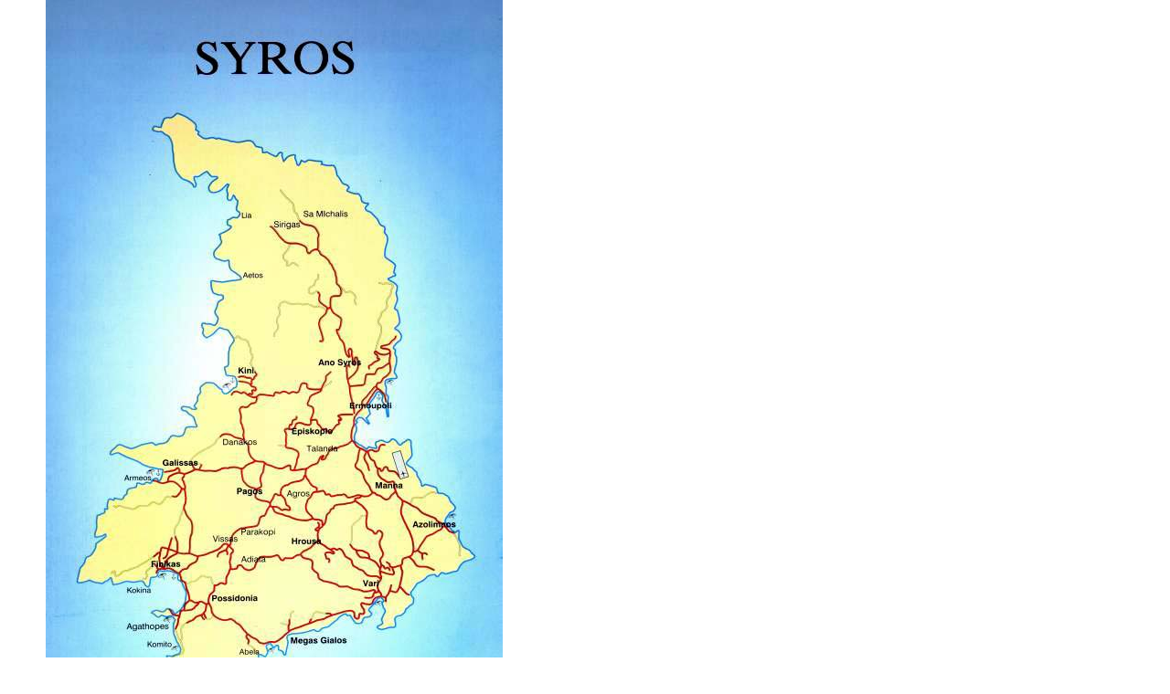

--- FILE ---
content_type: text/html
request_url: http://kokkina-beach.com/greek/HTML/Syros/Uebersichtskarte.htm
body_size: 1235
content:
<!DOCTYPE HTML PUBLIC "-//W3C//DTD HTML 4.01 Transitional//EN"
"http://www.w3.org/TR/html4/loose.dtd">
<html>
<head>
<meta http-equiv="Content-Type" content="text/html; charset=iso-8859-1">
<title>Kokkina Beach</title>
<style type="text/css">
<!--
body,td,th {
	font-family: Arial, Helvetica, sans-serif;
	color: #330000;
}
body {
	margin-left: 0px;
	margin-top: 0px;
	margin-right: 0px;
	margin-bottom: 0px;
}
a {
	font-family: Arial, Helvetica, sans-serif;
	color: #330000;
}
a:link {
	text-decoration: none;
}
a:visited {
	text-decoration: none;
	color: #330000;
}
a:hover {
	text-decoration: none;
	color: #990000;
}
a:active {
	text-decoration: none;
	color: #990000;
}
h1,h2,h3,h4,h5,h6 {
	font-family: Arial, Helvetica, sans-serif;
}
.Stil9 {font-size: 10px}
.Stil10 {font-size: 12px}
-->
</style></head>

<body>
<div align="center"></div>

<div align="left"></div>
<div align="center"></div>
  <div align="center"></div>
  <div align="left">
    <table width="600" border="0" cellspacing="0" cellpadding="0">
      <tr>
        <td><div align="center"></div>
        <div align="center"><img src="../../../Grafiken/syros/08_syros_map2.jpg" width="500" height="850"></div></td>
      </tr>
    </table>
  </div>
</body>
</html>
